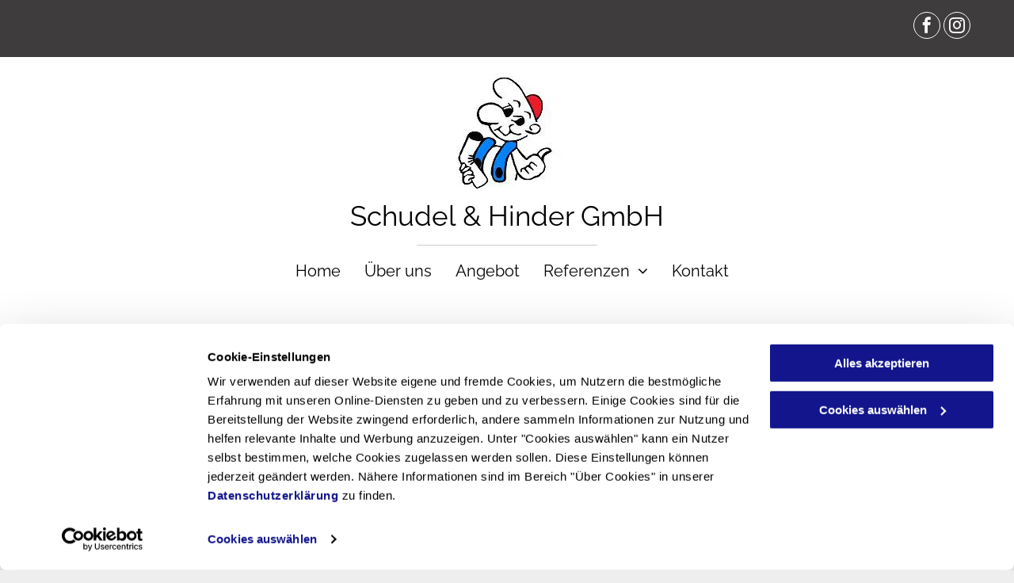

--- FILE ---
content_type: application/x-javascript
request_url: https://consentcdn.cookiebot.com/consentconfig/0a3a5f19-d829-473c-bb43-df2700a3e588/hinder-gmbh.ch/configuration.js
body_size: 120
content:
CookieConsent.configuration.tags.push({id:188298027,type:"script",tagID:"",innerHash:"",outerHash:"",tagHash:"16220365388900",url:"https://static.cdn-website.com/mnlt/production/6030/_dm/s/rt/dist/scripts/d-js-one-runtime-unified-desktop.min.js",resolvedUrl:"https://static.cdn-website.com/mnlt/production/6030/_dm/s/rt/dist/scripts/d-js-one-runtime-unified-desktop.min.js",cat:[1]});CookieConsent.configuration.tags.push({id:188298028,type:"script",tagID:"",innerHash:"",outerHash:"",tagHash:"17450907259089",url:"https://consent.cookiebot.com/uc.js",resolvedUrl:"https://consent.cookiebot.com/uc.js",cat:[1]});CookieConsent.configuration.tags.push({id:188298031,type:"script",tagID:"",innerHash:"",outerHash:"",tagHash:"15258547319564",url:"",resolvedUrl:"",cat:[3]});CookieConsent.configuration.tags.push({id:188298036,type:"script",tagID:"",innerHash:"",outerHash:"",tagHash:"4864902540128",url:"https://static.cdn-website.com/mnlt/production/6034/_dm/s/rt/dist/scripts/d-js-one-runtime-unified-desktop.min.js",resolvedUrl:"https://static.cdn-website.com/mnlt/production/6034/_dm/s/rt/dist/scripts/d-js-one-runtime-unified-desktop.min.js",cat:[1]});